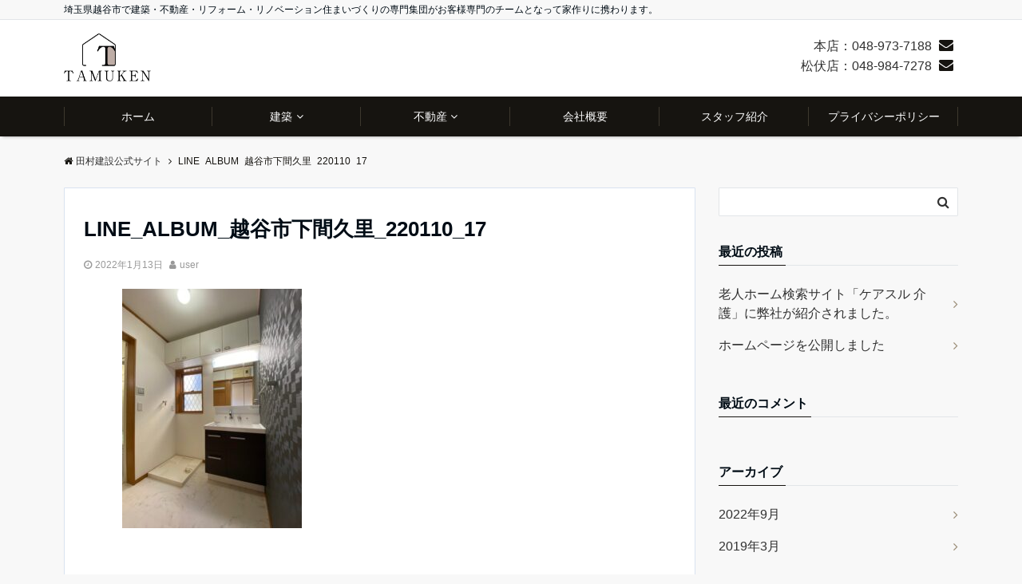

--- FILE ---
content_type: text/html; charset=UTF-8
request_url: https://tamuken1.com/line_album_%E8%B6%8A%E8%B0%B7%E5%B8%82%E4%B8%8B%E9%96%93%E4%B9%85%E9%87%8C_220110_17/
body_size: 12766
content:
<!DOCTYPE HTML>
<html dir="ltr" lang="ja" prefix="og: https://ogp.me/ns#">
<head>
	<meta charset="UTF-8">
  <meta name="viewport" content="width=device-width, initial-scale=1">
  <meta name="format-detection" content="telephone=no,address=no,email=no">
  <link rel="pingback" href="https://tamuken1.com/xmlrpc.php">
  <link href="https://tamuken1.com/feed/" rel="alternate" type="application/rss+xml" title="RSSフィード">
	<script src="https://ajax.googleapis.com/ajax/libs/jquery/2.1.4/jquery.min.js"></script>
	<link rel="stylesheet" href="https://tamuken1.com/wp-content/themes/tamuken/lib/css/add-common.css">
        <title>LINE_ALBUM_越谷市下間久里_220110_17 | 田村建設公式サイト</title>

		<!-- All in One SEO 4.7.7.1 - aioseo.com -->
	<meta name="robots" content="max-image-preview:large" />
	<meta name="author" content="user"/>
	<link rel="canonical" href="https://tamuken1.com/line_album_%e8%b6%8a%e8%b0%b7%e5%b8%82%e4%b8%8b%e9%96%93%e4%b9%85%e9%87%8c_220110_17/" />
	<meta name="generator" content="All in One SEO (AIOSEO) 4.7.7.1" />
		<meta property="og:locale" content="ja_JP" />
		<meta property="og:site_name" content="サイト名" />
		<meta property="og:type" content="article" />
		<meta property="og:title" content="LINE_ALBUM_越谷市下間久里_220110_17 | 田村建設公式サイト" />
		<meta property="og:url" content="https://tamuken1.com/line_album_%e8%b6%8a%e8%b0%b7%e5%b8%82%e4%b8%8b%e9%96%93%e4%b9%85%e9%87%8c_220110_17/" />
		<meta property="article:published_time" content="2022-01-13T01:40:59+00:00" />
		<meta property="article:modified_time" content="2022-01-13T01:40:59+00:00" />
		<meta name="twitter:card" content="summary" />
		<meta name="twitter:title" content="LINE_ALBUM_越谷市下間久里_220110_17 | 田村建設公式サイト" />
		<script type="application/ld+json" class="aioseo-schema">
			{"@context":"https:\/\/schema.org","@graph":[{"@type":"BreadcrumbList","@id":"https:\/\/tamuken1.com\/line_album_%e8%b6%8a%e8%b0%b7%e5%b8%82%e4%b8%8b%e9%96%93%e4%b9%85%e9%87%8c_220110_17\/#breadcrumblist","itemListElement":[{"@type":"ListItem","@id":"https:\/\/tamuken1.com\/#listItem","position":1,"name":"\u5bb6","item":"https:\/\/tamuken1.com\/","nextItem":{"@type":"ListItem","@id":"https:\/\/tamuken1.com\/line_album_%e8%b6%8a%e8%b0%b7%e5%b8%82%e4%b8%8b%e9%96%93%e4%b9%85%e9%87%8c_220110_17\/#listItem","name":"LINE_ALBUM_\u8d8a\u8c37\u5e02\u4e0b\u9593\u4e45\u91cc_220110_17"}},{"@type":"ListItem","@id":"https:\/\/tamuken1.com\/line_album_%e8%b6%8a%e8%b0%b7%e5%b8%82%e4%b8%8b%e9%96%93%e4%b9%85%e9%87%8c_220110_17\/#listItem","position":2,"name":"LINE_ALBUM_\u8d8a\u8c37\u5e02\u4e0b\u9593\u4e45\u91cc_220110_17","previousItem":{"@type":"ListItem","@id":"https:\/\/tamuken1.com\/#listItem","name":"\u5bb6"}}]},{"@type":"ItemPage","@id":"https:\/\/tamuken1.com\/line_album_%e8%b6%8a%e8%b0%b7%e5%b8%82%e4%b8%8b%e9%96%93%e4%b9%85%e9%87%8c_220110_17\/#itempage","url":"https:\/\/tamuken1.com\/line_album_%e8%b6%8a%e8%b0%b7%e5%b8%82%e4%b8%8b%e9%96%93%e4%b9%85%e9%87%8c_220110_17\/","name":"LINE_ALBUM_\u8d8a\u8c37\u5e02\u4e0b\u9593\u4e45\u91cc_220110_17 | \u7530\u6751\u5efa\u8a2d\u516c\u5f0f\u30b5\u30a4\u30c8","inLanguage":"ja","isPartOf":{"@id":"https:\/\/tamuken1.com\/#website"},"breadcrumb":{"@id":"https:\/\/tamuken1.com\/line_album_%e8%b6%8a%e8%b0%b7%e5%b8%82%e4%b8%8b%e9%96%93%e4%b9%85%e9%87%8c_220110_17\/#breadcrumblist"},"author":{"@id":"https:\/\/tamuken1.com\/author\/user\/#author"},"creator":{"@id":"https:\/\/tamuken1.com\/author\/user\/#author"},"datePublished":"2022-01-13T10:40:59+09:00","dateModified":"2022-01-13T10:40:59+09:00"},{"@type":"Organization","@id":"https:\/\/tamuken1.com\/#organization","name":"\u7530\u6751\u5efa\u8a2d\u516c\u5f0f\u30b5\u30a4\u30c8","description":"\u57fc\u7389\u770c\u8d8a\u8c37\u5e02\u3067\u5efa\u7bc9\u30fb\u4e0d\u52d5\u7523\u30fb\u30ea\u30d5\u30a9\u30fc\u30e0\u30fb\u30ea\u30ce\u30d9\u30fc\u30b7\u30e7\u30f3\u4f4f\u307e\u3044\u3065\u304f\u308a\u306e\u5c02\u9580\u96c6\u56e3\u304c\u304a\u5ba2\u69d8\u5c02\u9580\u306e\u30c1\u30fc\u30e0\u3068\u306a\u3063\u3066\u5bb6\u4f5c\u308a\u306b\u643a\u308f\u308a\u307e\u3059\u3002","url":"https:\/\/tamuken1.com\/"},{"@type":"Person","@id":"https:\/\/tamuken1.com\/author\/user\/#author","url":"https:\/\/tamuken1.com\/author\/user\/","name":"user"},{"@type":"WebSite","@id":"https:\/\/tamuken1.com\/#website","url":"https:\/\/tamuken1.com\/","name":"\u7530\u6751\u5efa\u8a2d\u516c\u5f0f\u30b5\u30a4\u30c8","description":"\u57fc\u7389\u770c\u8d8a\u8c37\u5e02\u3067\u5efa\u7bc9\u30fb\u4e0d\u52d5\u7523\u30fb\u30ea\u30d5\u30a9\u30fc\u30e0\u30fb\u30ea\u30ce\u30d9\u30fc\u30b7\u30e7\u30f3\u4f4f\u307e\u3044\u3065\u304f\u308a\u306e\u5c02\u9580\u96c6\u56e3\u304c\u304a\u5ba2\u69d8\u5c02\u9580\u306e\u30c1\u30fc\u30e0\u3068\u306a\u3063\u3066\u5bb6\u4f5c\u308a\u306b\u643a\u308f\u308a\u307e\u3059\u3002","inLanguage":"ja","publisher":{"@id":"https:\/\/tamuken1.com\/#organization"}}]}
		</script>
		<!-- All in One SEO -->

<link rel='dns-prefetch' href='//ajax.googleapis.com' />
<link rel='dns-prefetch' href='//maxcdn.bootstrapcdn.com' />
<link rel="alternate" type="application/rss+xml" title="田村建設公式サイト &raquo; フィード" href="https://tamuken1.com/feed/" />
<link rel="alternate" type="application/rss+xml" title="田村建設公式サイト &raquo; コメントフィード" href="https://tamuken1.com/comments/feed/" />
<link rel='stylesheet' id='wp-block-library-css'  href='https://tamuken1.com/wp-includes/css/dist/block-library/style.min.css?ver=5.8.12' type='text/css' media='all' />
<link rel='stylesheet' id='contact-form-7-css'  href='https://tamuken1.com/wp-content/plugins/contact-form-7/includes/css/styles.css?ver=5.4.2' type='text/css' media='all' />
<link rel='stylesheet' id='contact-form-7-confirm-css'  href='https://tamuken1.com/wp-content/plugins/contact-form-7-add-confirm/includes/css/styles.css?ver=5.1' type='text/css' media='all' />
<link rel='stylesheet' id='menu-image-css'  href='https://tamuken1.com/wp-content/plugins/menu-image/includes/css/menu-image.css?ver=3.12' type='text/css' media='all' />
<link rel='stylesheet' id='dashicons-css'  href='https://tamuken1.com/wp-includes/css/dashicons.min.css?ver=5.8.12' type='text/css' media='all' />
<link rel='stylesheet' id='emanon-swiper-css-css'  href='https://tamuken1.com/wp-content/themes/tamuken/lib/css/swiper.min.css?ver=5.8.12' type='text/css' media='all' />
<link rel='stylesheet' id='parent-style-css'  href='https://tamuken1.com/wp-content/themes/emanon-pro/style.css?ver=5.8.12' type='text/css' media='all' />
<link rel='stylesheet' id='child-style-css'  href='https://tamuken1.com/wp-content/themes/tamuken/style.css?ver=5.8.12' type='text/css' media='all' />
<link rel='stylesheet' id='animate-css'  href='https://tamuken1.com/wp-content/themes/emanon-pro/lib/css/animate.min.css?ver=5.8.12' type='text/css' media='all' />
<link rel='stylesheet' id='font-awesome-css'  href='https://maxcdn.bootstrapcdn.com/font-awesome/4.7.0/css/font-awesome.min.css?ver=5.8.12' type='text/css' media='all' />
<script type='text/javascript' src='https://ajax.googleapis.com/ajax/libs/jquery/2.1.3/jquery.min.js?ver=5.8.12' id='jquery-js'></script>
<link rel="https://api.w.org/" href="https://tamuken1.com/wp-json/" /><link rel="alternate" type="application/json" href="https://tamuken1.com/wp-json/wp/v2/media/2191" /><link rel="EditURI" type="application/rsd+xml" title="RSD" href="https://tamuken1.com/xmlrpc.php?rsd" />
<link rel="wlwmanifest" type="application/wlwmanifest+xml" href="https://tamuken1.com/wp-includes/wlwmanifest.xml" /> 
<link rel='shortlink' href='https://tamuken1.com/?p=2191' />
<link rel="alternate" type="application/json+oembed" href="https://tamuken1.com/wp-json/oembed/1.0/embed?url=https%3A%2F%2Ftamuken1.com%2Fline_album_%25e8%25b6%258a%25e8%25b0%25b7%25e5%25b8%2582%25e4%25b8%258b%25e9%2596%2593%25e4%25b9%2585%25e9%2587%258c_220110_17%2F" />
<link rel="alternate" type="text/xml+oembed" href="https://tamuken1.com/wp-json/oembed/1.0/embed?url=https%3A%2F%2Ftamuken1.com%2Fline_album_%25e8%25b6%258a%25e8%25b0%25b7%25e5%25b8%2582%25e4%25b8%258b%25e9%2596%2593%25e4%25b9%2585%25e9%2587%258c_220110_17%2F&#038;format=xml" />
<style>
/*---main color--*/
#gnav,.global-nav li ul li,.mb-horizontal-nav{background-color:#161410;}
.fa,.required,.widget-line a{color:#161410;}
#wp-calendar a{color:#161410;font-weight: bold;}
.cat-name, .sticky .cat-name{background-color:#161410;}
.pagination a:hover,.pagination .current{background-color:#161410;border:solid 1px #161410;}
.wpp-list li a:before{background-color:#161410;}
/*--link color--*/
#gnav .global-nav .current-menu-item > a,#gnav .global-nav .current-menu-item > a .fa,#modal-global-nav-container .current-menu-item a,#modal-global-nav-container .sub-menu .current-menu-item a,.side-widget .current-menu-item a,.mb-horizontal-nav-inner .current-menu-item a,.mb-horizontal-nav-inner .current-menu-item a .fa,.entry-title a:active,.pagination a,.post-nav .fa{color:#9b8d77;}
.global-nav-default > li:first-child:before, .global-nav-default > li:after{background-color:#9b8d77;}
.article-body a{color:#9b8d77;}
.follow-line a{color:#161410;}
.author-profile-text .author-name a{color:#9b8d77;}
.recommend-date a {display:block;text-decoration:none;color:#000c15;}
.next-page span{background-color:#b5b5b5;color:#fff;}
.next-page a span {background-color:#fff;color:#9b8d77;}
.comment-page-link .page-numbers{background-color:#fff;color:#9b8d77;}
.comment-page-link .current{background-color:#b5b5b5;color:#fff;}
.side-widget li a:after{color:#9b8d77;}
blockquote a, .box-default a, .box-info a{color:#9b8d77;}
.follow-user-url a:hover .fa{color:#9b8d77;}
.popular-post-rank{border-color:#9b8d77 transparent transparent transparent;}
/*--link hover--*/
a:hover,.global-nav a:hover,.side-widget a:hover,.side-widget li a:hover:before,#wp-calendar a:hover,.entry-title a:hover,.footer-follow-btn a:hover .fa{color:#b5b5b5;}
.scroll-nav-inner li:after{background-color:#b5b5b5;}
.featured-title h2:hover{color:#b5b5b5;}
.author-profile-text .author-name a:hover{color:#b5b5b5;}
follow-user-url a:hover .fa{color:#b5b5b5;}
.next-page a span:hover{background-color:#b5b5b5;color:#fff;}
.comment-page-link .page-numbers:hover{background-color:#b5b5b5;color:#fff;}
.tagcloud a:hover{border:solid 1px #b5b5b5;color:#b5b5b5;}
blockquote a:hover, .box-default a:hover, .box-info a:hover{color:#b5b5b5;}
#modal-global-nav-container .global-nav-default li a:hover{color:#b5b5b5;}
.side-widget li a:hover:after{color:#b5b5b5;}
.widget-contact a:hover .fa{color:#b5b5b5;}
#sidebar-cta {border:solid 4px #b5b5b5;}
.popular-post li a:hover .popular-post-rank{border-color:#b5b5b5 transparent transparent transparent;}
/*--btn color--*/
.btn-more{background-color:#9b8d77;border:solid 1px #9b8d77;}
.btn a{background-color:#9b8d77;color:#fff;}
.btn a:hover{color:#fff;}
.btn-border{display:block;padding:8px 16px;border:solid 1px #9b8d77;}
.btn-border .fa{color:#9b8d77;}
.btn-border:hover{background-color:#9b8d77;}
input[type=submit]{background-color:#9b8d77;color:#fff;}
/* gutenberg File */
.wp-block-file .wp-block-file__button{display:inline-block;padding:8px 32px!important;border-radius:4px!important;line-height:1.5!important;border-bottom:solid 3px rgba(0,0,0,0.2)!important;background-color:#9b8d77!important;color:#fff!important;font-size:16px!important}
/* gutenberg button */
.wp-block-button a{text-decoration:none;}
.wp-block-button:not(.is-style-outline) a{color:#fff;}
.wp-block-button:not(.is-style-outline) .wp-block-button__link{background-color:#9b8d77;}
.wp-block-button.is-style-outline: .wp-block-button__link:not(.has-text-color){color:#9b8d77;}
.wp-block-button.is-style-outline:hover .wp-block-button__link:not(.has-text-color){color:#9b8d77;}
/* gutenberg Media & Text */
.wp-block-media-text p{	line-height:1;margin-bottom:16px;}
/* gutenberg pullquote */
.wp-block-pullquote blockquote{margin:0!important;border:none!important;quotes:none!important;background-color:inherit!important;}
.wp-block-pullquote{border-top:3px solid #e2e5e8;border-bottom:3px solid #e2e5e8;color:#303030;}
/*--header-*/
.header-area-height{height:60px;}
.header-brand {line-height:60px;}
.header,.header-area-height-line #gnav{background-color:#fff;}
.top-bar{background-color:#f8f8f8;}
.site-description {color:#000c15}
.header-table .site-description{line-height:2;font-size:12px;}
.header-site-name a{color:#000c15}
.header-site-name a:hover{color:#b5b5b5;}
.header-logo img, .modal-header-logo img{max-height:40px;}
.global-nav-line li a{color:#000c15;}
#mb-scroll-nav .header-site-name a{color:#000c15;font-size:16px;}
#mb-scroll-nav .header-site-name a:hover{color:#b5b5b5;}
@media screen and ( min-width: 768px ){
.header-site-name a{font-size:24px;}
.header-area-height,.header-widget{height:96px;}
.header-brand {line-height:96px;}
}
@media screen and ( min-width: 992px ){
.header-logo img{max-height:60px;}
}
/*--header cta-*/
.header-cta-tell .fa{height:26px;font-size:22px;color:#b5b5b5;}
.header-cta-tell .tell-number{font-size:22px;color:#000c15;}
.header-cta-tell .tell-text{color:#000c15;}
.header-phone{position:absolute;top:50%;right:40px;-webkit-transform:translateY(-50%);transform:translateY(-50%);z-index:999;}
.header-phone .fa{font-size:42px;font-size:4.2rem;color:#b5b5b5;}
.header-mail{position:absolute;top:50%;right:40px;-webkit-transform:translateY(-50%);transform:translateY(-50%);z-index:999;}
.header-mail .fa{font-size:42px;font-size:4.2rem;color:#b5b5b5;}
@media screen and ( min-width: 768px ){
.header-phone {display: none;}
.header-mail{right:46px;}
}
@media screen and ( min-width: 992px ){
.header-cta ul {display: block; text-align: right;line-height:96px;}
.header-cta li {display: inline-table;vertical-align: middle;}
.header-cta-btn a{background-color:#37db9b;color:#fff;}
.header-mail{display: none;}
}
/*--modal menu--*/
.modal-menu{position:absolute;top:50%;right:0;-webkit-transform:translateY(-50%);transform:translateY(-50%);z-index:999;}
.modal-menu .modal-gloval-icon{float:left;margin-bottom:6px;}
.modal-menu .slicknav_no-text{margin:0;}
.modal-menu .modal-gloval-icon-bar{display:block;width:32px;height:3px;border-radius:4px;-webkit-transition:all 0.2s;transition:all 0.2s;}
.modal-menu .modal-gloval-icon-bar + .modal-gloval-icon-bar{margin-top:6px;}
.modal-menu .modal-menutxt{display:block;text-align:center;font-size:12px;font-size:1.2rem;color:#000c15;}
.modal-menu .modal-gloval-icon-bar{background-color:#9b8d77;}
#modal-global-nav-container{background-color:#fff;}
#modal-global-nav-container .modal-header-site-name a{color:#000c15;}
#modal-global-nav-container .global-nav li ul li{background-color:#fff;}
#modal-global-nav-container .global-nav-default li a{color:#000c15;}
/* --slider section--*/
.slider img{display:block;width:100%;}
.slider .bx-viewport{-webkit-transform:translatez(0);-moz-transform:translatez(0);-ms-transform:translatez(0);-o-transform:translatez(0);transform:translatez(0);}
.slider .bx-pager,.slider .bx-controls-auto{position:absolute;bottom:-36px;width:100%;z-index:300;}
.slider .bx-pager{text-align:center;font-size:.85em;font-family:Arial;font-weight:bold;color:#333;}
.slider .bx-pager .bx-pager-item,
.slider .bx-controls-auto .bx-controls-auto-item{display:inline-block;}
.slider .bx-pager.bx-default-pager a{background:#777;text-indent:-9999px;display:block;width:10px;height:10px;margin:0 5px;outline:0;-moz-border-radius:5px;-webkit-border-radius:5px;border-radius:5px;}
.slider .bx-pager.bx-default-pager a:hover,
.slider .bx-pager.bx-default-pager a.active{background:#000;}
.slider .bx-prev{left:16px;background:url(https://tamuken1.com/wp-content/themes/emanon-pro/lib/images/slider/controls.png) no-repeat 0 -32px;}
.slider .bx-next{right:16px;background:url(https://tamuken1.com/wp-content/themes/emanon-pro/lib/images/slider/controls.png) no-repeat -43px -32px;}
.slider .bx-prev:hover{background-position:0 0;}
.slider .bx-next:hover{background-position:-43px 0;}
.slider .bx-controls-direction a{position:absolute;top:50%;margin-top:-16px;outline:0;width:32px;height:32px;text-indent:-9999px;z-index:888;}
.slider .bx-controls-direction a.disabled{display:none;}
.slider .bx-controls-auto{text-align:center;}
.slider .bx-controls-auto .bx-start{display:block;text-indent:-9999px;width:10px;height:11px;outline:0;background:url(https://tamuken1.com/wp-content/themes/emanon-pro/lib/images/slider/controls.png) -86px -11px no-repeat;margin:0 3px;}
.slider .bx-controls-auto .bx-start:hover,
.slider .bx-controls-auto .bx-start.active{background-position:-86px 0;}
.slider .bx-controls-auto .bx-stop{display:block;text-indent:-9999px;width:9px;height:11px;outline:0;background:url(https://tamuken1.com/wp-content/themes/emanon-pro/lib/images/slider/controls.png) -86px -44px no-repeat;margin:0 3px;}
.slider .bx-controls-auto .bx-stop:hover,
.slider .bx-controls-auto .bx-stop.active{background-position:-86px -33px;}
.slider .bx-controls.bx-has-controls-auto.bx-has-pager .bx-pager{text-align:left;width:80%;}
.slider .bx-controls.bx-has-controls-auto.bx-has-pager .bx-controls-auto{right:0;width:35px;}
.slider .bx-caption{position:absolute;bottom:0;left:0;background:#505050;background:rgba(80, 80, 80, 0.75);width:100%;}
.slider .bx-caption span{color:#fff;font-family:Arial;display:block;font-size:.85em;padding:10px;}
.slider:before{position:absolute;top:0;left:0;right:0;bottom:0;background:linear-gradient(135deg, #000, #000)fixed;opacity: 0;content: "";z-index:100;}
.slider #bxslider li{height:500px;background-position: center;background-size: cover;background-repeat:no-repeat;}
.slider-btn{margin:32px 0 0 0;}
.slider-title{color:#ffffff;}
.slider-sub-title{color:#fff;}
.slider-btn .btn{border:solid 1px #9b8d77;background-color:#9b8d77;}
.slider-btn-bg a{border-bottom:none;border-radius:0;background-color:#9b8d77;color:#d3d3d3;}
.slider-btn-bg a:hover{background-color:#9b8d77;border-radius:inherit;-webkit-transform:inherit;transform:inherit;color:#d3d3d3;}
.slider-btn-bg:before{content:'';position:absolute;border:solid 3px #9b8d77;top:0;right:0;bottom:0;left:0;-webkit-transition:0.2s ease-in-out;transition:0.2s ease-in-out;z-index:-1;}
.slider-btn-bg:hover:before{top:-8px;right:-8px;bottom:-8px;left:-8px;}
@media screen and ( max-width: 767px ){
.slider-message{right:0;left:0;}
}
@media screen and ( min-width: 768px ){
.slider-btn{margin:40px 0 24px 0}
.bx-wrapper .bx-pager,.bx-wrapper .bx-controls-auto{bottom:8px;}
.slider-message{right:0;left:0;}
}
/*--slick slider for front page & LP--*/
.slick-slider{-moz-box-sizing:border-box;box-sizing:border-box;-webkit-user-select:none;-moz-user-select:none;-ms-user-select:none;user-select:none;-webkit-touch-callout:none;-khtml-user-select:none;-ms-touch-action:pan-y;touch-action:pan-y;-webkit-tap-highlight-color:rgba(0,0,0,0)}
.slick-list,.slick-slider{display:block;position:relative}
.slick-list{overflow:hidden;margin:0;padding:0}
.slick-list:focus{outline:0}
.slick-list.dragging{cursor:pointer;cursor:hand}
.slick-slider .slick-list,.slick-slider .slick-track{-webkit-transform:translate3d(0,0,0);-moz-transform:translate3d(0,0,0);-ms-transform:translate3d(0,0,0);-o-transform:translate3d(0,0,0);transform:translate3d(0,0,0)}
.slick-track{display:block;position:relative;top:0;left:0;margin:40px 0}
.slick-track:after,.slick-track:before{display:table;content:''}
.slick-track:after{clear:both}.slick-loading .slick-track{visibility:hidden}
.slick-slide{display:none;float:left;height:100%;min-height:1px}[dir='rtl']
.slick-slide{float:right}
.slick-slide.slick-loading img{display:none}
.slick-slide.dragging img{pointer-events:none}
.slick-initialized .slick-slide{display:block}
.slick-loading .slick-slide{visibility:hidden}
.slick-vertical .slick-slide{display:block;height:auto;border:solid 1px transparent}
.slick-arrow.slick-hidden{display:none}
.slick-next:before,.slick-prev:before{content:""}
.slick-next{display:block;position:absolute;top:50%;right:-11px;padding:0;width:16px;height:16px;border-color:#9b8d77;border-style:solid;border-width:3px 3px 0 0;background-color:transparent;cursor:pointer;text-indent:-9999px;-webkit-transform:rotate(45deg);-moz-transform:rotate(45deg);-ms-transform:rotate(45deg);-o-transform:rotate(45deg);transform:rotate(45deg)}
.slick-prev{display:block;position:absolute;top:50%;left:-11px;padding:0;width:16px;height:16px;border-color:#9b8d77;border-style:solid;border-width:3px 3px 0 0;background-color:transparent;cursor:pointer;text-indent:-9999px;-webkit-transform:rotate(-135deg);-moz-transform:rotate(-135deg);-ms-transform:rotate(-135deg);-o-transform:rotate(-135deg);transform:rotate(-135deg)}
@media screen and ( min-width: 768px ){
.slick-next{right:-32px;width:32px;height:32px;}
.slick-prev{left:-32px;width:32px;height:32px;}
}
/*---下ボーダー（2カラー）--*/
.front-top-widget-box h2, .front-bottom-widget-box h2{margin-bottom: -1px;}
.front-top-widget-box h2 > span, .front-bottom-widget-box h2 > span{display:inline-block;padding:0 4px 4px 0;border-bottom:solid 1px #161410;}
.entry-header {border-bottom:solid 1px #e2e5e8;}
.entry-header h2{margin-bottom: -1px;}
.entry-header h2 > span{display:inline-block;padding:0 4px 4px 0;border-bottom:solid 1px #161410;}
.archive-title {border-bottom:solid 1px #e2e5e8;}
.archive-title h1{margin-bottom: -1px;}
.archive-title h1 > span{display:inline-block;padding:0 4px 4px 0;border-bottom:solid 1px #161410;}
/*--h2 style--*/
/*---左ボーダー＋背景--*/
.article-body h2{padding:8px 0 8px 12px;border-left:solid 4px #161410;background-color:#f0f0f0;}
/*--h3 style--*/
/*--下ボーダー--*/
.article-body h3,.page-bottom-widget h3{padding:6px 0;border-bottom:solid 2px #161410;}
/*--h4 style--*/
/*---無し--*/
.article-body h4{padding:4px 0;}
/*--sidebar style--*/
/*---下ボーダー（2カラー）--*/
.side-widget-title {border-bottom:1px solid #e2e5e8;}
.side-widget-title h3 {margin-bottom: -1px;}
.side-widget-title span{display:inline-block;padding:0 4px 4px 0;border-bottom:solid 1px #161410;}
/*--read more--*/
.archive-header{padding:8px 16px 64px 16px;}
.read-more{position:absolute;right: 0;bottom:24px;left:0;text-align:center;}
.read-more .fa{margin:0 0 0 4px;-webkit-transition:0.4s ease-in-out;transition:0.4s ease-in-out;}
.read-more a:hover .fa{color:#fff;}
.featured-date .read-more,.home .big-column .read-more,.archive .ar-big-column .read-more{position:absolute;right:0;bottom:32px;left:0;}
.home .big-column .btn-mid,.archive .ar-big-column .btn-mid{width: 80%;}
@media screen and ( min-width: 768px ){
.archive-header{padding:8px 16px 72px 16px;}
.home .one-column .read-more,.archive .ar-one-column .read-more,.search .ar-one-column .read-more{position:absolute;right:16px;bottom:20px;left:auto;}
.blog .one-column .read-more,.archive .ar-one-column .read-more,.search .ar-one-column .read-more{position:absolute;right:16px;bottom:20px;left:auto;}
.home .big-column .btn-mid,.archive .ar-big-column .btn-mid,.search .ar-big-column .btn-mid{width:20%;}
.blog .big-column .btn-mid,.archive .ar-big-column .btn-mid,.search .ar-big-column .btn-mid{width:20%;}
.home .one-column .read-more .btn-border,.archive .ar-one-column .read-more .btn-border,.search .ar-one-column .read-more .btn-border{display:inline;}
.blog .one-column .read-more .btn-border,.archive .ar-one-column .read-more .btn-border,.search .ar-one-column .read-more .btn-border{display:inline;}
}
/*--remodal's necessary styles--*/
html.remodal-is-locked{overflow:hidden;-ms-touch-action:none;touch-action:none}
.remodal{overflow:scroll;-webkit-overflow-scrolling:touch;}
.remodal,[data-remodal-id]{display:none}
.remodal-overlay{position:fixed;z-index:9998;top:-5000px;right:-5000px;bottom:-5000px;left:-5000px;display:none}
.remodal-wrapper{position:fixed;z-index:9999;top:0;right:0;bottom:0;left:0;display:none;overflow:auto;text-align:center;-webkit-overflow-scrolling:touch}
.remodal-wrapper:after{display:inline-block;height:100%;margin-left:-0.05em;content:""}
.remodal-overlay,.remodal-wrapper{-webkit-backface-visibility:hidden;backface-visibility:hidden}
.remodal{position:relative;outline:0;}
.remodal-is-initialized{display:inline-block}
/*--remodal's default mobile first theme--*/
.remodal-bg.remodal-is-opened,.remodal-bg.remodal-is-opening{-webkit-filter:blur(3px);filter:blur(3px)}.remodal-overlay{background:rgba(43,46,56,.9)}
.remodal-overlay.remodal-is-closing,.remodal-overlay.remodal-is-opening{-webkit-animation-duration:0.3s;animation-duration:0.3s;-webkit-animation-fill-mode:forwards;animation-fill-mode:forwards}
.remodal-overlay.remodal-is-opening{-webkit-animation-name:c;animation-name:c}
.remodal-overlay.remodal-is-closing{-webkit-animation-name:d;animation-name:d}
.remodal-wrapper{padding:16px}
.remodal{box-sizing:border-box;width:100%;-webkit-transform:translate3d(0,0,0);transform:translate3d(0,0,0);color:#2b2e38;background:#fff;}
.remodal.remodal-is-closing,.remodal.remodal-is-opening{-webkit-animation-duration:0.3s;animation-duration:0.3s;-webkit-animation-fill-mode:forwards;animation-fill-mode:forwards}
.remodal.remodal-is-opening{-webkit-animation-name:a;animation-name:a}
.remodal.remodal-is-closing{-webkit-animation-name:b;animation-name:b}
.remodal,.remodal-wrapper:after{vertical-align:middle}
.remodal-close{position:absolute;top:-32px;right:0;display:block;overflow:visible;width:32px;height:32px;margin:0;padding:0;cursor:pointer;-webkit-transition:color 0.2s;transition:color 0.2s;text-decoration:none;color:#fff;border:0;outline:0;background:#b5b5b5;}
.modal-global-nav-close{position:absolute;top:0;right:0;display:block;overflow:visible;width:32px;height:32px;margin:0;padding:0;cursor:pointer;-webkit-transition:color 0.2s;transition:color 0.2s;text-decoration:none;color:#fff;border:0;outline:0;background:#9b8d77;}
.remodal-close:focus,.remodal-close:hover{color:#2b2e38}
.remodal-close:before{font-family:Arial,Helvetica CY,Nimbus Sans L,sans-serif!important;font-size:32px;line-height:32px;position:absolute;top:0;left:0;display:block;width:32px;content:"\00d7";text-align:center;}
.remodal-cancel,.remodal-confirm{font:inherit;display:inline-block;overflow:visible;min-width:110px;margin:0;padding:9pt 0;cursor:pointer;-webkit-transition:background 0.2s;transition:background 0.2s;text-align:center;vertical-align:middle;text-decoration:none;border:0;outline:0}
.remodal-confirm{color:#fff;background:#81c784}
.remodal-confirm:focus,.remodal-confirm:hover{background:#66bb6a}
.remodal-cancel{color:#fff;background:#e57373}
.remodal-cancel:focus,.remodal-cancel:hover{background:#ef5350}
.remodal-cancel::-moz-focus-inner,.remodal-close::-moz-focus-inner,.remodal-confirm::-moz-focus-inner{padding:0;border:0}
@-webkit-keyframes a{0%{-webkit-transform:scale(1.05);transform:scale(1.05);opacity:0}to{-webkit-transform:none;transform:none;opacity:1}}
@keyframes a{0%{-webkit-transform:scale(1.05);transform:scale(1.05);opacity:0}to{-webkit-transform:none;transform:none;opacity:1}}
@-webkit-keyframes b{0%{-webkit-transform:scale(1);transform:scale(1);opacity:1}to{-webkit-transform:scale(0.95);transform:scale(0.95);opacity:0}}
@keyframes b{0%{-webkit-transform:scale(1);transform:scale(1);opacity:1}to{-webkit-transform:scale(0.95);transform:scale(0.95);opacity:0}}
@-webkit-keyframes c{0%{opacity:0}to{opacity:1}}
@keyframes c{0%{opacity:0}to{opacity:1}}
@-webkit-keyframes d{0%{opacity:1}to{opacity:0}}
@keyframes d{0%{opacity:1}to{opacity:0}}
@media only screen and (min-width:641px){.remodal{max-width:700px}}.lt-ie9 .remodal-overlay{background:#2b2e38}.lt-ie9 .remodal{width:700px}
/*--footer cta --*/
/*--footer--*/
.footer{background-color:#232323;color:#b5b5b5;}
.footer a,.footer .fa{color:#b5b5b5;}
.footer a:hover{color:#fff;}
.footer a:hover .fa{color:#fff;}
.footer-nav li{border-right:solid 1px #b5b5b5;}
.footer-widget-box h2,.footer-widget-box h3,.footer-widget-box h4,.footer-widget-box h5,.footer-widget-box h6{color:#b5b5b5;}
.footer-widget-box h3{border-bottom:solid 1px #b5b5b5;}
.footer-widget-box a:hover .fa{color:#fff;}
.footer-widget-box #wp-calendar caption{border:solid 1px #b5b5b5;border-bottom: none;}
.footer-widget-box #wp-calendar th{border:solid 1px #b5b5b5;}
.footer-widget-box #wp-calendar td{border:solid 1px #b5b5b5;}
.footer-widget-box #wp-calendar a:hover{color:#fff;}
.footer-widget-box .tagcloud a{border:solid 1px #b5b5b5;}
.footer-widget-box .tagcloud a:hover{border:solid 1px #fff;}
.footer-widget-box .wpp-list .wpp-excerpt, .footer-widget-box .wpp-list .post-stats, .footer-widget-box .wpp-list .post-stats a{color:#b5b5b5;}
.footer-widget-box .wpp-list a:hover{color:#fff;}
.footer-widget-box select{border:solid 1px #b5b5b5;color:#b5b5b5;}
.footer-widget-box .widget-contact a:hover .fa{color:#fff;}
@media screen and ( min-width: 768px ){.footer a:hover .fa{color:#b5b5b5;}}
/*--lp header image cover--*/
.lp-header{position:relative;height:500px;}
.lp-header:before{position:absolute;top:0;left:0;right:0;bottom:0;background:linear-gradient(135deg, #000, #000)fixed;opacity:0.5;content: "";z-index: 100;}
.header-title, .header-target-message{color: #fff;}
.header-sub-title{color:#fff;}
.header-btn-bg a{border-bottom:none;border-radius:0;background-color:#9b8d77;color:#fff;}
.header-btn-bg a:hover{background-color:#9b8d77;border-radius:inherit;-webkit-transform:inherit;transform:inherit;color:#fff;}
.header-btn-bg:before{content:'';position:absolute;border:solid 3px #9b8d77;top:0;right:0;bottom:0;left:0;-webkit-transition:.2s ease-in-out;transition:.2s ease-in-out;z-index:-1;}
.header-btn-bg:hover:before{top:-8px;right:-8px;bottom:-8px;left:-8px}
@media screen and ( max-width: 767px ){
.header-message{right:0;left:0;}
}
@media screen and ( min-width: 768px ){
.header-message{right:0;left:0;}
}
/*--lp content section--*/
#lp-content-section {background-color:#f8f8f8;}
/*--page custom css--*/
</style>
<script type="application/ld+json">{
				"@context" : "http://schema.org",
				"@type" : "Article",
				"headline" : "LINE_ALBUM_越谷市下間久里_220110_17",
				"datePublished" : "2022-1-13",
				"dateModified" : "2022-1-13",
				"mainEntityOfPage" : "https://tamuken1.com/line_album_%e8%b6%8a%e8%b0%b7%e5%b8%82%e4%b8%8b%e9%96%93%e4%b9%85%e9%87%8c_220110_17/",
				"author" : {
						 "@type" : "Person",
						 "name" : "user"
						 },
				"image" : {
						 "@type" : "ImageObject",
						 "url" : "https://tamuken1.com/wp-content/uploads/2022/01/c138fa9d15cc0224be1c87c812ddfafc.jpg",
						 "width" : "1108",
						 "height" : "1478"
						 },
				"publisher" : {
						 "@type" : "Organization",
						 "name" : "田村建設公式サイト",
						 "logo" : {
									"@type" : "ImageObject",
									"url" : "https://tamuken1.com/wp-content/uploads/2019/02/logo.png",
									"width" : "245",
									"height" : "50"
									}
						 }
				}</script>
<style>
/*--ticker section--*/
.eb-ticker-section{background-color:#f8f8f8;color:#161410;}
.eb-ticker-section a{color:#161410;}
.eb-ticker-section a:hover{color:#b5b5b5;}
.ticker-label a{background-color:#161410;color:#fff;}
.ticker-label a:hover{background-color:#b5b5b5;color:#fff;}
/*--sales section--*/
.eb-sales-section{background-color:#f8f8f8;}
.sales-header h2{color:#000c15;}
.sales-content p{color:#303030;}
.sales-section-btn a{background-color:#9b8d77;color:#fff;}
.sales-box-header h3{color:#000c15;}
.sales-box-header:hover h3{color:#9b8d77;}
.sales-box-header i{color:#9b8d77;}
.sales-box-header:hover i{-webkit-transform: scale(1.2);transform: scale(1.2);}
.sales-box-detail{color:#303030;}
/*--benefit section--*/
.eb-benefit-section{background-color:#fff;}
.benefit-header h2{color:#000c15;}
.benefit-header p{color:#303030}
.benefit-box-list {background-color:#f4f4f4;}
.benefit-box-list:hover{background-color:#9b8d77;}
.benefit-box-detail h3{color:#000c15;}
.benefit-box-list p{color:#303030;}
.benefit-box-icon i{color:#9b8d77;}
.benefit-section-btn a{background-color:#9b8d77;color:#fff;}
.eb-price-section .bottom-arrow{background-color:#f8f8f8;}
/*--front cta section--*/
.eb-front-cta-section{background-color:#161410;}
.front-cta-header .fa,.front-cta-header-single .fa{color:#fff;}
.front-cta-header h2,.front-cta-header-single h2{color:#fff;}
.front-cta-content dl,.front-cta-content-single dl{color:#fff;}
.front-cta-tell a{color:#fff;}
.front-cta-mail-btn a{border-bottom:none;border-radius:0;background-color:#9b8d77;color:#fff;z-index:100;}
.front-cta-mail-btn a:hover{background-color:#9b8d77;border-radius:inherit;-webkit-transform:inherit;transform:inherit;color:#fff;}
.front-cta-mail-btn:before{content:'';position:absolute;border:3px solid #9b8d77;top:0;right:0;bottom:0;left:0;-webkit-transition:0.2s ease-in-out;transition:0.2s ease-in-out;z-index:-1;}
.front-cta-mail-btn:hover:before{top:-8px;right:-8px;bottom:-8px;left:-8px;}
/*--info section--*/
.eb-info-section{background-color:#f8f8f8;}
.info-header h2{color:#000c15;}
.info-header p{color:#303030 ;}
.info-meta, .info-container h3 a{color:#303030 ;}
.info-container li:hover{background-color:#fff;}
.info-section-btn a{background-color:#9b8d77;color:#fff;font-size:12px;
 font-size:1.2rem;}

/*--btn--*/
.cta-popup-footer .btn{border-top:none;border-bottom: none;}
</style>
<link rel="icon" href="https://tamuken1.com/wp-content/uploads/2024/04/cropped-fe4481eaa2b2bf371e9e917d5ef05a1e-32x32.jpg" sizes="32x32" />
<link rel="icon" href="https://tamuken1.com/wp-content/uploads/2024/04/cropped-fe4481eaa2b2bf371e9e917d5ef05a1e-192x192.jpg" sizes="192x192" />
<link rel="apple-touch-icon" href="https://tamuken1.com/wp-content/uploads/2024/04/cropped-fe4481eaa2b2bf371e9e917d5ef05a1e-180x180.jpg" />
<meta name="msapplication-TileImage" content="https://tamuken1.com/wp-content/uploads/2024/04/cropped-fe4481eaa2b2bf371e9e917d5ef05a1e-270x270.jpg" />
</head>
<body>
  <header id="header-wrapper" class="clearfix" itemscope itemtype="http://schema.org/WPHeader">
    <!--top bar-->
		<div class="top-bar">
			<div class="container">
				<div class="col12">
					<p class="site-description" itemprop="description">埼玉県越谷市で建築・不動産・リフォーム・リノベーション住まいづくりの専門集団がお客様専門のチームとなって家作りに携わります。</p>
				</div>
			</div>
		</div>
		<!--end top bar-->
		<!--header-->
		<div class="header">
			<div class="container header-area-height header-custom">
				<div class="col4 first header-brand" data-mh="header-custom">
					<div class="header-table">
						<div class="header-logo">
							<a href="https://tamuken1.com/">
								<img src="https://tamuken1.com/wp-content/themes/tamuken/lib/images/common/logo.png" alt="田村建設公式サイト">
							</a>
						</div>
					</div>
				</div>
				<div class="col8 header-custom-right" data-mh="header-custom">
					<div class="header-custom-contact">
						<div class="header-custom-contact-inner">
							<ul class="cf">
								<li>
									<a href="tel:048-973-7188" data-mh="header-custom-contact-inner">本店：048-973-7188</a>
								</li>
								<li>
									<a href="https://tamuken1.com/recommend-form/" data-mh="header-custom-contact-inner"><i class="fa fa-envelope"></i></a>
								</li>
							</ul>
						</div>
						<div class="header-custom-contact-inner">
							<ul class="cf">
								<li>
									<a href="tel:048-984-7278" data-mh="header-custom-contact-inner">松伏店：048-984-7278</a>
								</li>
								<li>
									<a href="https://tamuken1.com/recommend-form-2/" data-mh="header-custom-contact-inner"><i class="fa fa-envelope"></i></a>
								</li>
							</ul>
						</div>
					</div>
				</div>
				<!--modal menu-->
				<div class="modal-menu js-modal-menu">
					<a href="#modal-global-nav" data-remodal-target="modal-global-nav">
																		<span class="modal-gloval-icon">
							<span class="modal-gloval-icon-bar"></span>
							<span class="modal-gloval-icon-bar"></span>
							<span class="modal-gloval-icon-bar"></span>
						</span>
					</a>
				</div>
				<!--end modal menu-->
			</div>
			<!--global nav-->
<div class="remodal" data-remodal-id="modal-global-nav" data-remodal-options="hashTracking:false">
	<button data-remodal-action="close" class="remodal-close modal-global-nav-close"></button>
	<div id="modal-global-nav-container">
		<div class="modal-header-logo"><a href="https://tamuken1.com/"><img src="https://tamuken1.com/wp-content/uploads/2019/02/logo.png" alt="田村建設公式サイト" ></a></div>
		<nav>
		<ul id="menu-%e3%82%b0%e3%83%ad%e3%83%bc%e3%83%90%e3%83%ab%e3%83%a1%e3%83%8b%e3%83%a5%e3%83%bc" class="global-nav global-nav-default"><li id="menu-item-601" class="menu-item menu-item-type-custom menu-item-object-custom menu-item-home menu-item-601"><a href="https://tamuken1.com/">ホーム</a></li>
<li id="menu-item-1343" class="menu-item menu-item-type-custom menu-item-object-custom menu-item-has-children menu-item-1343"><a href="https://tamuken1.com/construction/">建築</a>
<ul class="sub-menu">
	<li id="menu-item-1344" class="menu-item menu-item-type-taxonomy menu-item-object-construction_status menu-item-1344"><a href="https://tamuken1.com/construction/construction_status/works/">施工事例</a></li>
</ul>
</li>
<li id="menu-item-1298" class="menu-item menu-item-type-custom menu-item-object-custom menu-item-has-children menu-item-1298"><a href="https://tamuken1.com/recommend/">不動産</a>
<ul class="sub-menu">
	<li id="menu-item-1362" class="menu-item menu-item-type-taxonomy menu-item-object-status menu-item-1362"><a href="https://tamuken1.com/recommend/status/property/">物件紹介</a></li>
	<li id="menu-item-1342" class="menu-item menu-item-type-post_type menu-item-object-page menu-item-1342"><a href="https://tamuken1.com/sellers-flow/">売却の流れ</a></li>
</ul>
</li>
<li id="menu-item-598" class="menu-item menu-item-type-post_type menu-item-object-page menu-item-598"><a href="https://tamuken1.com/company/">会社概要</a></li>
<li id="menu-item-596" class="menu-item menu-item-type-post_type menu-item-object-page menu-item-596"><a href="https://tamuken1.com/staff/">スタッフ紹介</a></li>
<li id="menu-item-597" class="menu-item menu-item-type-post_type menu-item-object-page menu-item-597"><a href="https://tamuken1.com/pp/">プライバシーポリシー</a></li>
</ul>		</nav>
			</div>
</div>
<!--end global nav-->		</div>
		<!--end header-->
	</header>
	<!--global nav-->
	<div id="gnav" class="default-nav">
		<div class="container">
			<div class="col12">
				<nav id="menu">
				<ul id="menu-%e3%82%b0%e3%83%ad%e3%83%bc%e3%83%90%e3%83%ab%e3%83%a1%e3%83%8b%e3%83%a5%e3%83%bc-1" class="global-nav global-nav-default"><li class="menu-item menu-item-type-custom menu-item-object-custom menu-item-home menu-item-601"><a href="https://tamuken1.com/">ホーム</a></li>
<li class="menu-item menu-item-type-custom menu-item-object-custom menu-item-has-children menu-item-1343"><a href="https://tamuken1.com/construction/">建築</a>
<ul class="sub-menu">
	<li class="menu-item menu-item-type-taxonomy menu-item-object-construction_status menu-item-1344"><a href="https://tamuken1.com/construction/construction_status/works/">施工事例</a></li>
</ul>
</li>
<li class="menu-item menu-item-type-custom menu-item-object-custom menu-item-has-children menu-item-1298"><a href="https://tamuken1.com/recommend/">不動産</a>
<ul class="sub-menu">
	<li class="menu-item menu-item-type-taxonomy menu-item-object-status menu-item-1362"><a href="https://tamuken1.com/recommend/status/property/">物件紹介</a></li>
	<li class="menu-item menu-item-type-post_type menu-item-object-page menu-item-1342"><a href="https://tamuken1.com/sellers-flow/">売却の流れ</a></li>
</ul>
</li>
<li class="menu-item menu-item-type-post_type menu-item-object-page menu-item-598"><a href="https://tamuken1.com/company/">会社概要</a></li>
<li class="menu-item menu-item-type-post_type menu-item-object-page menu-item-596"><a href="https://tamuken1.com/staff/">スタッフ紹介</a></li>
<li class="menu-item menu-item-type-post_type menu-item-object-page menu-item-597"><a href="https://tamuken1.com/pp/">プライバシーポリシー</a></li>
</ul>				</nav>
			</div>
		</div>
	</div>

<!--content-->
<div class="content">
	<div class="container">
		<!--breadcrumb-->
	<div class="content-inner">
	<nav id="breadcrumb" class="rcrumbs clearfix">
	<ol itemscope itemtype="http://schema.org/BreadcrumbList"><li itemprop="itemListElement" itemscope itemtype="http://schema.org/ListItem"><a itemprop="item" href="https://tamuken1.com/"><i class="fa fa-home"></i><span itemprop="name">田村建設公式サイト</span></a><i class="fa fa-angle-right"></i><meta itemprop="position" content="1" /></li><li><span>LINE_ALBUM_越谷市下間久里_220110_17</span></li></ol>
</nav>
</div>
<!--end breadcrumb-->		<!--main-->
		<main>
			<div class="col-main first">
			<!--article-->
<article class="article post-2191 attachment type-attachment status-inherit hentry one-column ar-one-column au-one-column">
		<header>
		<div class="article-header">
			<h1 class="entry-title">LINE_ALBUM_越谷市下間久里_220110_17</h1>
			<ul class="post-meta clearfix">
<li><i class="fa fa-clock-o"></i><time class="date published updated" datetime="2022-01-13">2022年1月13日</time></li>
<li><i class="fa fa-user"></i><span class="vcard author"><span class="fn"><a href="https://tamuken1.com/author/user/">user</a></span></span></li>
</ul >
		</div>
			</header>
						
	<section class="article-body">
		<p class="attachment"><a href='https://tamuken1.com/wp-content/uploads/2022/01/c138fa9d15cc0224be1c87c812ddfafc.jpg'><img width="225" height="300" src="https://tamuken1.com/wp-content/uploads/2022/01/c138fa9d15cc0224be1c87c812ddfafc-225x300.jpg" class="attachment-medium size-medium" alt="" loading="lazy" srcset="https://tamuken1.com/wp-content/uploads/2022/01/c138fa9d15cc0224be1c87c812ddfafc-225x300.jpg 225w, https://tamuken1.com/wp-content/uploads/2022/01/c138fa9d15cc0224be1c87c812ddfafc-768x1024.jpg 768w, https://tamuken1.com/wp-content/uploads/2022/01/c138fa9d15cc0224be1c87c812ddfafc-18x24.jpg 18w, https://tamuken1.com/wp-content/uploads/2022/01/c138fa9d15cc0224be1c87c812ddfafc-27x36.jpg 27w, https://tamuken1.com/wp-content/uploads/2022/01/c138fa9d15cc0224be1c87c812ddfafc-36x48.jpg 36w, https://tamuken1.com/wp-content/uploads/2022/01/c138fa9d15cc0224be1c87c812ddfafc.jpg 1108w" sizes="(max-width: 225px) 100vw, 225px" /></a></p>
			</section>

			
					
			</article>
<!--end article-->
<!--pre nex-->

	<nav class="navigation post-navigation" role="navigation" aria-label="投稿">
		<h2 class="screen-reader-text">投稿ナビゲーション</h2>
		<div class="nav-links"><div class="nav-previous"><a href="https://tamuken1.com/line_album_%e8%b6%8a%e8%b0%b7%e5%b8%82%e4%b8%8b%e9%96%93%e4%b9%85%e9%87%8c_220110_17/" rel="prev"><span class="post-nav"><i class="fa fa-chevron-left"></i>前のページへ</span><span class="nav-title clearfix"><img src="https://tamuken1.com/wp-content/themes/emanon-pro/lib/images/no-img/square-no-img.png" alt="no image" />LINE_ALBUM_越谷市下間久里_220110_17</span></a></div></div>
	</nav><!--end pre nex-->

<!--related post two row-->
<aside>
	<div class="related wow fadeIn" data-wow-delay="0.2s">
				<h3>関連記事</h3>
						<ul class="related-list-two">
						<li class="related-col6">
								<div class="related-thumbnail-square">
					<a class="image-link" href="https://tamuken1.com/news/%e3%83%9b%e3%83%bc%e3%83%a0%e3%83%9a%e3%83%bc%e3%82%b8%e3%82%92%e5%85%ac%e9%96%8b%e3%81%97%e3%81%be%e3%81%97%e3%81%9f/"><img src="https://tamuken1.com/wp-content/themes/emanon-pro/lib/images/no-img/square-no-img.png" alt="no image" width="80" height="80" /></a>
				</div>
								<div class="related-date">
					<span class="post-meta small">2019年3月28日</span>					<h4><a href="https://tamuken1.com/news/%e3%83%9b%e3%83%bc%e3%83%a0%e3%83%9a%e3%83%bc%e3%82%b8%e3%82%92%e5%85%ac%e9%96%8b%e3%81%97%e3%81%be%e3%81%97%e3%81%9f/" title="ホームページを公開しました">ホームページを公開しました</a></h4>
				</div>
			</li>
						<li class="related-col6">
								<div class="related-thumbnail-square">
					<a class="image-link" href="https://tamuken1.com/news/%e8%80%81%e4%ba%ba%e3%83%9b%e3%83%bc%e3%83%a0%e6%a4%9c%e7%b4%a2%e3%82%b5%e3%82%a4%e3%83%88%e3%80%8c%e3%82%b1%e3%82%a2%e3%82%b9%e3%83%ab-%e4%bb%8b%e8%ad%b7%e3%80%8d%e3%81%ab%e5%bc%8a%e7%a4%be%e3%81%8c/"><img width="180" height="180" src="https://tamuken1.com/wp-content/uploads/2022/09/a0ab0844a03357cc17190a864a73facc-180x180.jpg" class="attachment-square-thumbnail size-square-thumbnail wp-post-image" alt="" loading="lazy" srcset="https://tamuken1.com/wp-content/uploads/2022/09/a0ab0844a03357cc17190a864a73facc-180x180.jpg 180w, https://tamuken1.com/wp-content/uploads/2022/09/a0ab0844a03357cc17190a864a73facc-150x150.jpg 150w" sizes="(max-width: 180px) 100vw, 180px" /></a>
				</div>
								<div class="related-date">
					<span class="post-meta small">2022年9月2日</span>					<h4><a href="https://tamuken1.com/news/%e8%80%81%e4%ba%ba%e3%83%9b%e3%83%bc%e3%83%a0%e6%a4%9c%e7%b4%a2%e3%82%b5%e3%82%a4%e3%83%88%e3%80%8c%e3%82%b1%e3%82%a2%e3%82%b9%e3%83%ab-%e4%bb%8b%e8%ad%b7%e3%80%8d%e3%81%ab%e5%bc%8a%e7%a4%be%e3%81%8c/" title="老人ホーム検索サイト「ケアスル 介護」に弊社が紹介されました。">老人ホーム検索サイト「ケアスル 介護」に弊社が紹介され...</a></h4>
				</div>
			</li>
					</ul>
			</div>
</aside>
<!--end related post two row-->

			</div>
		</main>
		<!--end main-->
		<!--sidebar-->
		<aside class="col-sidebar sidebar">
			

<div class="side-widget">

<form role="search" method="get" class="search-form" action="https://tamuken1.com/">
	<label for="search-form-69707d31df7e2">
	</label>
	<input type="search" id="search-form-69707d31df7e2" class="search-field" value="" name="s" />
	<button type="submit" class="search-submit"><i class="fa fa-search"></i></button>
</form>
</div>
		<div class="side-widget">
		<div class="side-widget-title"><h3><span>最近の投稿</span></h3></div>
		<ul>
											<li>
					<a href="https://tamuken1.com/news/%e8%80%81%e4%ba%ba%e3%83%9b%e3%83%bc%e3%83%a0%e6%a4%9c%e7%b4%a2%e3%82%b5%e3%82%a4%e3%83%88%e3%80%8c%e3%82%b1%e3%82%a2%e3%82%b9%e3%83%ab-%e4%bb%8b%e8%ad%b7%e3%80%8d%e3%81%ab%e5%bc%8a%e7%a4%be%e3%81%8c/">老人ホーム検索サイト「ケアスル 介護」に弊社が紹介されました。</a>
									</li>
											<li>
					<a href="https://tamuken1.com/news/%e3%83%9b%e3%83%bc%e3%83%a0%e3%83%9a%e3%83%bc%e3%82%b8%e3%82%92%e5%85%ac%e9%96%8b%e3%81%97%e3%81%be%e3%81%97%e3%81%9f/">ホームページを公開しました</a>
									</li>
					</ul>

		</div><div class="side-widget"><div class="side-widget-title"><h3><span>最近のコメント</span></h3></div><ul id="recentcomments"></ul></div><div class="side-widget"><div class="side-widget-title"><h3><span>アーカイブ</span></h3></div>
			<ul>
					<li><a href='https://tamuken1.com/2022/09/'>2022年9月</a></li>
	<li><a href='https://tamuken1.com/2019/03/'>2019年3月</a></li>
			</ul>

			</div><div class="side-widget"><div class="side-widget-title"><h3><span>カテゴリー</span></h3></div>
			<ul>
					<li class="cat-item cat-item-1"><a href="https://tamuken1.com/category/news/">ニュース</a>
</li>
			</ul>

			</div>

		</aside>
		<!--end sidebar-->
	</div>
</div>
<!--end content-->

<!--footer-->
<footer class="footer">
			<div class="contents-footer">
  <div class="contents-footer-wrapper">
    <div class="contents-footer-inner cf">
      <div class="contents-footer-nav cf">
        <div class="footer-nav-wrapper">
          <ul class="cf">
            <li><a href="https://tamuken1.com/">HOME</a></li>
            <li><a href="https://tamuken1.com/company/">会社概要</a></li>
            <li><a href="https://tamuken1.com/staff/">スタッフ紹介</a></li>
            <li><a href="https://tamuken1.com/form/">お問い合わせ</a></li>
            <li><a href="https://tamuken1.com/pp/">プライバシーポリシー</a></li>
          </ul>
        </div>
        <div class="footer-bnr">
          <a style="height:auto;" href="https://caresul-kaigo.jp/" target="_blank">
            <img alt="理想の施設が見つかる有料老人ホーム検索サイト ケアスル 介護" width="240" height="120" src="https://caresul-kaigo.jp/banners/real_estate_agent/240x120.jpg" />
          </a>
        </div>
      </div>
      <div class="contents-footer-info">
        <h2>株式会社田村建設</h2>
        <div class="footer-info-wrapper cf">
          <div class="footer-info cf">
            <div class="footer-info-image" data-mh="footer-info-wrapper">
              <img src="https://tamuken1.com/wp-content/uploads/2024/11/df7608a2c20817e698b97a0898ed8352.jpg" alt="">
            </div>
            <div class="footer-info-text" data-mh="footer-info-wrapper">
              <p>
                <strong>本店</strong><br>
                住所：埼玉県越谷市東大沢2-29-2 新田ビル１階<br>
                Tel:048-973-7188 Fax:048-973-7182
              </p>
              <ul class="footer-sns-list cf">
                <li><a href="https://goo.gl/maps/Nrbu8uKF3xeSCsaK8" target="_blank" rel="noopener"><i class="fa fa-map-marker"></i> Googleマップ</a></li>
                <li><a href="https://www.facebook.com/tamuken00/?ref=page_internal" target="_blank" rel="noopener"><i class="fa fa-facebook-square" aria-hidden="true"></i> Facebook</a></li>
                <li><a href="https://www.instagram.com/tamuken_01/" target="_blank" rel="noopener"><i class="fa fa-instagram" aria-hidden="true"></i> Instagram</a></li>
                <li><a href="https://lin.ee/RDpW9U4"><img src="https://tamuken1.com/wp-content/themes/tamuken/lib/images/common/icon-line.png" alt="友だち追加" class="icon-line"></a></li>
              </ul>
            </div>
          </div>
          <div class="footer-info cf">
            <div class="footer-info-image" data-mh="footer-info-wrapper">
              <img src="https://tamuken1.com/wp-content/themes/tamuken/lib/images/common/footer-company03.jpg" alt="">
            </div>
            <div class="footer-info-text" data-mh="footer-info-wrapper">
              <p>
                <strong>松伏店（不動産部）</strong><br>
                住所：埼玉県北葛飾郡松伏町松伏2834-1<br>
                Tel:048-984-7278 Fax:048-984-7279
              </p>
              <ul class="footer-sns-list cf">
                <li><a href="https://goo.gl/maps/9MqKR3if3sWCcgGS8" target="_blank" rel="noopener"><i class="fa fa-map-marker"></i> Googleマップ</a></li>
                <li><a href="https://www.instagram.com/tamuken_02/" target="_blank" rel="noopener"><i class="fa fa-instagram" aria-hidden="true"></i> Instagram</a></li>
              </ul>
            </div>
          </div>
        </div>
      </div>
    </div>
  </div>
</div>	<div style="display:none;">

	<!--sidebar footer-->
		<div class="sidebar-footer" >
		<div class="container">
				<div class="sidebar-footer-col4 sidebar-footer-first">
					<div class="footer-widget-box">			<div class="textwidget"><p><a href="https://tamuken1.com/">HOME</a></p>
<p><a href="/tamuken1_test/company">会社概要</a></p>
<p><a href="/tamuken1_test/staff">スタッフ紹介</a></p>
</div>
		</div>				</div>
				<div class="sidebar-footer-col4">
					<div class="footer-widget-box">			<div class="textwidget"><p><a href="/tamuken1_test/form">お問い合わせ</a></p>
<p><a href="/tamuken1_test/pp">プライバシーポリシー</a></p>
</div>
		</div>				</div>
				<div class="sidebar-footer-col4">
					<div class="footer-widget-box"><h3>株式会社田村建設</h3>			<div class="textwidget"><p>【本店】<br />
住所：埼玉県越谷市東大沢2-29-2 新田ビル１階<br />
Tel:048-973-7188 Fax:048-973-7182<br />
<a href="https://goo.gl/maps/Nrbu8uKF3xeSCsaK8" target="_blank" rel="noopener"><i class="fa fa-map-marker"></i> Googleマップ</a></p>
<p><a href="https://www.facebook.com/tamuken00/?ref=page_internal" target="_blank" rel="noopener"><i class="fa fa-facebook-square" aria-hidden="true"></i> Facebook</a></p>
<p><a href="https://z-p42.www.instagram.com/tamuken_00/?hl=da" target="_blank" rel="noopener"><i class="fa fa-instagram" aria-hidden="true"></i> Instagram</a></p>
<p><a href="https://lin.ee/RDpW9U4"><img src="https://scdn.line-apps.com/n/line_add_friends/btn/ja.png" alt="友だち追加" height="36" border="0" /></a></p>
<p>&nbsp;</p>
<p>【不動産部　東越谷店】<br />
住所：埼玉県越谷市東越谷2-12-1 ムラヤマビル1-B<br />
Tel:048-967-5788<br />
<a href="https://goo.gl/maps/jhKTAwyKt7HEU3bX7" target="_blank" rel="noopener"><i class="fa fa-map-marker"></i> Googleマップ</a></p>
<p><a href="https://www.facebook.com/tamuken01/" target="_blank" rel="noopener"><i class="fa fa-facebook-square" aria-hidden="true"></i> Facebook</a></p>
<p><a href="https://www.instagram.com/tamuken_01/?hl=ja" target="_blank" rel="noopener"><i class="fa fa-instagram" aria-hidden="true"></i> Instagram</a></p>
<p>【不動産部　松伏店】<br />
住所：埼玉県北葛飾郡松伏町松伏2834-1<br />
Tel:048-984-7278<br />
<a href="https://goo.gl/maps/8F1vkUrEn1GFKmbd8" target="_blank" rel="noopener"><i class="fa fa-map-marker"></i> Googleマップ</a></p>
<p><a href="https://www.instagram.com/tamuken_02/?hl=ja" target="_blank" rel="noopener"><i class="fa fa-instagram" aria-hidden="true"></i> Instagram</a><br />
&nbsp;</p>
<p>&nbsp;</p>
<p>&nbsp;</p>
</div>
		</div>				</div>
		</div>
	</div>
		<!--end sidebar footer-->

</div>
	<div class="container">
		<div class="col12">
			<div class="pagetop wow slideInUp"><a href="#top"><i class="fa fa-chevron-up" aria-hidden="true"></i><span class="br"></span>Page Top</a></div>			<strong><div class="copyright"><small>©&nbsp;<a href="">田村建設</a></small></div></strong>
		</div>
	</div>
</footer>
<!--end footer-->
<script type='text/javascript' src='https://tamuken1.com/wp-includes/js/comment-reply.min.js?ver=5.8.12' id='comment-reply-js'></script>
<script type='text/javascript' src='https://tamuken1.com/wp-includes/js/dist/vendor/regenerator-runtime.min.js?ver=0.13.7' id='regenerator-runtime-js'></script>
<script type='text/javascript' src='https://tamuken1.com/wp-includes/js/dist/vendor/wp-polyfill.min.js?ver=3.15.0' id='wp-polyfill-js'></script>
<script type='text/javascript' id='contact-form-7-js-extra'>
/* <![CDATA[ */
var wpcf7 = {"api":{"root":"https:\/\/tamuken1.com\/wp-json\/","namespace":"contact-form-7\/v1"}};
/* ]]> */
</script>
<script type='text/javascript' src='https://tamuken1.com/wp-content/plugins/contact-form-7/includes/js/index.js?ver=5.4.2' id='contact-form-7-js'></script>
<script type='text/javascript' src='https://tamuken1.com/wp-includes/js/jquery/jquery.form.min.js?ver=4.3.0' id='jquery-form-js'></script>
<script type='text/javascript' src='https://tamuken1.com/wp-content/plugins/contact-form-7-add-confirm/includes/js/scripts.js?ver=5.1' id='contact-form-7-confirm-js'></script>
<script type='text/javascript' src='https://tamuken1.com/wp-content/themes/tamuken/lib/js/swiper.min.js?ver=5.8.12' id='emanon-swiper-js'></script>
<script type='text/javascript' src='https://tamuken1.com/wp-content/themes/tamuken/lib/js/custom.min.js?ver=5.8.12' id='emanon-child-custom-js'></script>
<script type='text/javascript' src='https://tamuken1.com/wp-content/themes/emanon-pro/lib/js/master.js?ver=5.8.12' id='emanon-master-js'></script>
<script type='text/javascript' src='https://tamuken1.com/wp-content/themes/emanon-pro/lib/js/custom.min.js?ver=5.8.12' id='emanon-custom-js'></script>
<script type='text/javascript' src='https://tamuken1.com/wp-content/themes/emanon-pro/lib/js/cookie-min.js?ver=5.8.12' id='jquery-cookie-js'></script>
<script type='text/javascript' src='https://tamuken1.com/wp-content/themes/emanon-pro/lib/js/wow.min.js?ver=5.8.12' id='emanon-wow-js'></script>
<script type='text/javascript' src='https://tamuken1.com/wp-content/themes/emanon-pro/lib/js/wow-init-stop-mobile.js?ver=5.8.12' id='emanon-wow-init-js'></script>
<script type='text/javascript' src='https://tamuken1.com/wp-includes/js/wp-embed.min.js?ver=5.8.12' id='wp-embed-js'></script>
<script type="text/javascript" src="https://tamuken1.com/wp-content/themes/tamuken/vendor/jquery-match-height/jquery.matchHeight-min.js"></script>
</body>
</html>


--- FILE ---
content_type: text/css
request_url: https://tamuken1.com/wp-content/themes/tamuken/lib/css/add-common.css
body_size: 1275
content:
@charset "utf-8";
html,
body {
	overflow-x: hidden;
}
.cf::before,
.cf::after {
	display: table;
	clear: both;
	content: "";
}
@media (max-width: 991px) {
	html .content {
		padding: 0 0;
		margin-top: 147px;
	}
}
@media (max-width: 767px) {
	html .content {
		margin-top: 131px;
	}
}
@media (max-width: 575px) {
	html .content {
		margin-top: 141px;
	}
}

.header-custom-right {
	display: table;
}
.header-custom-contact {
	display: table-cell;
	vertical-align: middle;
	width: 100%;
}
.header-custom-contact .header-custom-contact-inner {
	text-align: right;
	line-height: 1.3em;
	/* margin-bottom: 10px; */
}
/* .header-custom-contact .header-custom-contact-inner:last-child {
  margin-bottom: 0;
} */
.header-custom-contact ul {
	display: inline-block;
}
.header-custom-contact ul li {
	float: left;
	margin-right: 5px;
	display: table;
}
.header-custom-contact ul li:last-child {
	margin-right: 0;
}
.header-custom-contact ul li {
	display: table-cell;
	vertical-align: middle;
}
.header-custom-contact ul li i {
	font-size: 18px;
}
@media (max-width: 991px) {
	header#header-wrapper {
		position: fixed;
		top: 0;
		width: 100%;
		z-index: 9999;
	}
	header#header-wrapper .header-area-height {
		height: initial;
		padding: 5px;
	}
	header#header-wrapper .header-brand {
		float: left;
		width: 80px;
		line-height: 1;
		display: table;
	}
	header#header-wrapper .header-brand .header-table {
		display: table-cell;
		vertical-align: middle;
	}
	header#header-wrapper .header-custom-right {
		float: right;
		padding-right: 50px;
		width: calc(100% - 80px);
	}
	.header-custom-contact .header-custom-contact-inner {
		line-height: 1.2em;
	}
	.header-custom-contact ul li {
		font-size: 12px;
		margin-right: 3px;
	}
	.header-custom-contact ul li i {
		font-size: 16px;
	}
}
@media (max-width: 767px) {
	header#header-wrapper .header-custom-right {
		padding-right: 40px;
	}
	header#header-wrapper .site-description {
		font-size: 10px;
		line-height: 1.4em;
	}
	header#header-wrapper .header-logo img {
		max-height: 35px;
	}
	.header-custom-contact .header-custom-contact-inner {
		line-height: 1.2em;
	}
}
@media (max-width: 360px) {
	header#header-wrapper .header-brand {
		width: 60px;
	}
	header#header-wrapper .header-custom-right {
		padding-right: 35px;
		width: calc(100% - 60px);
	}
	header#header-wrapper .header-logo img {
		max-height: 28px;
	}
}

.contents-footer {
	padding-top: 30px;
}
.contents-footer-wrapper {
	max-width: 1120px;
	margin: 0 auto;
}
.contents-footer-nav {
	margin-bottom: 20px;
}
.contents-footer-nav .footer-nav-wrapper {
	float: left;
	width: 70%;
}
.contents-footer-nav .footer-nav-wrapper ul li {
	float: left;
	margin-bottom: 5px;
	padding: 0 10px;
}
.contents-footer-nav .footer-nav-wrapper ul li:last-child {
	margin-bottom: 0;
}
.contents-footer-nav .footer-nav-wrapper ul li a {
	display: inline-block;
	font-size: 14px;
}
.contents-footer-nav .footer-bnr {
	float: right;
	width: 30%;
	text-align: right;
	padding-left: 15px;
}
.contents-footer-nav .footer-bnr a {
	display: inline-block;
}
.contents-footer-nav .footer-bnr a img {
	width: 160px;
	height: auto;
}
.contents-footer-info h2 {
	color: #b5b5b5;
	font-size: 16px;
	font-weight: bold;
	border-bottom: 1px solid #b5b5b5;
	padding-bottom: 5px;
	margin-bottom: 20px;
}
.contents-footer-info .footer-info-wrapper {
}
.contents-footer-info .footer-info {
	margin: 0 -10px 40px;
}
.contents-footer-info .footer-info:last-child {
	margin-bottom: 0;
}

.contents-footer-info .footer-info-image {
	float: left;
	width: 30%;
	padding: 0 10px;
}
.contents-footer-info .footer-info-text {
	float: right;
	width: 70%;
	padding: 0 10px;
}

.contents-footer-info .footer-info p {
	font-size: 16px;
	line-height: 1.8em;
}
.contents-footer-info .footer-info p strong {
	font-weight: bold;
}
.contents-footer-info .footer-info ul {
	display: block;
	margin: 10px -10px 0;
}
.contents-footer-info .footer-info ul li {
	float: left;
	padding: 0 10px;
}
.contents-footer-info .footer-info ul li a {
	display: inline-block;
	font-size: 14px;
}
.contents-footer-info .footer-info ul li a img.icon-line {
	width: 35px;
}
@media (max-width: 991px) {
	.contents-footer {
		padding: 30px 15px 0;
	}
	.contents-footer-nav {
		float: none;
		width: 100%;
	}
	.contents-footer-info {
		float: none;
		width: 100%;
		margin-top: 20px;
	}
	.footer-nav-wrapper ul li {
		margin-bottom: 5px;
	}
	.footer-nav-wrapper ul li:last-child {
		margin-bottom: 0;
	}
}
@media (max-width: 767px) {
	.contents-footer-nav .footer-nav-wrapper {
		float: none;
		width: 100%;
		margin-bottom: 20px;
	}
	.contents-footer-nav .footer-bnr {
		float: none;
		width: 100%;
		text-align: center;
		padding-left: 0;
	}
	.contents-footer-info .footer-info p {
		font-size: 14px;
		line-height: 1.6em;
	}
	.contents-footer-info .footer-info ul li a {
		font-size: 12px;
	}
	.contents-footer-info .footer-info ul li a img.icon-line {
		width: 25px;
	}
}
@media (max-width: 575px) {
	.contents-footer-info .footer-info p {
		font-size: 12px;
	}
	.contents-footer-nav .footer-bnr a img {
		width: 140px;
	}
}

.common-bnr-wrapper {
	padding: 86px 0;
	background-color: #f8f8f8;
	border-top: 1px solid #e2e5e8;
}
.common-bnr-wrapper .common-bnr {
	text-align: center;
	margin-bottom: 10px;
}
.common-bnr-wrapper .common-bnr:last-child {
	margin-bottom: 0;
}
.common-bnr-wrapper ul {
	display: inline-block;
}
.common-bnr-wrapper ul li {
	float: left;
	padding: 0 10px;
}
.common-bnr-wrapper ul li a {
	display: inline-block;
}
.common-bnr-wrapper .common-bnr ul li a img {
	width: 130px;
	height: auto;
}
.common-bnr-wrapper .common-bnr02 ul li a img {
	width: 200px;
}
@media (max-width: 991px) {
	.common-bnr-wrapper {
		margin-top: 20px;
	}
	.common-bnr-wrapper ul li {
		margin-bottom: 15px;
	}
	.contents-footer-info .footer-info ul li {
		margin-bottom: 10px;
	}
}
@media (max-width: 767px) {
	.common-bnr-wrapper {
		padding: 46px 0 26px;
	}
	.common-bnr-wrapper ul li {
		width: 50%;
	}
}
@media (max-width: 575px) {
	.contents-footer-info .footer-info {
		margin: 0 -5px 20px;
	}
	.contents-footer-info .footer-info-image {
		padding: 0 5px;
	}
	.contents-footer-info .footer-info-text {
		padding: 0 5px;
	}
	.common-bnr-wrapper ul {
		margin: 0 -10px;
	}
	.common-bnr-wrapperr ul li {
		width: 50%;
		text-align: center;
	}
	.common-bnr-wrapper .common-bnr02 ul li a img {
		width: 150px;
	}
}
